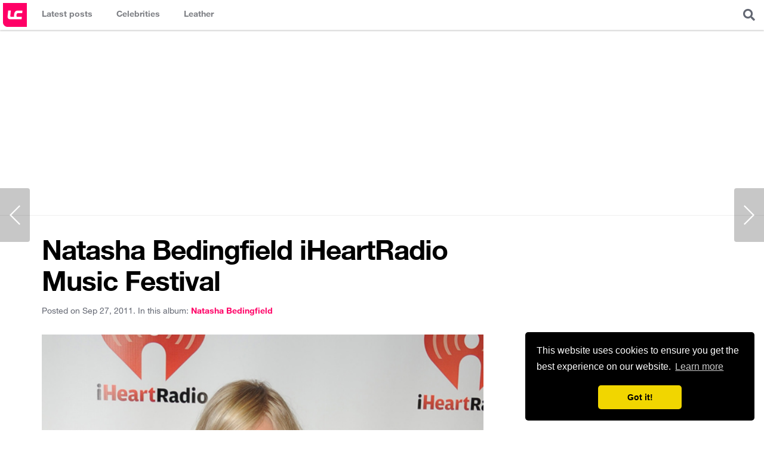

--- FILE ---
content_type: text/html; charset=UTF-8
request_url: https://www.leathercelebrities.com/photos/entry/natasha-bedingfield-iheartradio-music-festival/
body_size: 4606
content:
<!doctype html>
<html>
<head>
<meta charset="utf-8">
<meta name="viewport" content="width=device-width, initial-scale=1.0, maximum-scale=1.0">
<title>Natasha Bedingfield iHeartRadio Music Festival - Leather Celebrities</title>
<link rel="canonical" href="https://www.leathercelebrities.com/photos/entry/natasha-bedingfield-iheartradio-music-festival/">
<link rel="amphtml" href="https://www.leathercelebrities.com/photos/entryamp/natasha-bedingfield-iheartradio-music-festival/">
<link rel="image_src" href="https://www.leathercelebrities.com/images/uploads/Natasha_Bedingfield_iHeartRadio_Music_Festival.jpg">
<meta property="og:locale" content="en_US">
<meta property="og:type" content="article">
<meta property="og:title" content="Natasha Bedingfield iHeartRadio Music Festival">
<meta property="og:description" content="">
<meta property="og:url" content="http://www.leathercelebrities.com/photos/entry/natasha-bedingfield-iheartradio-music-festival/">
<meta property="og:site_name" content="Leather Celebrities">
<meta property="article:tag" content="natasha bedingfield">
<meta property="article:section" content="photos">
<meta property="article:published_time" content="2011-09-27T13:17:58+00:00">
<meta property="article:modified_time" content="2011-09-27T07:17:59+00:00">
<meta property="og:image" content="http://www.leathercelebrities.com/images/uploads/Natasha_Bedingfield_iHeartRadio_Music_Festival.jpg">
<script type="application/ld+json">
{
"@context": "http://schema.org",
"@type": "NewsArticle",
"mainEntityOfPage": "http://www.leathercelebrities.com/photos/entry/natasha-bedingfield-iheartradio-music-festival/",
"headline": "Natasha Bedingfield iHeartRadio Music Festival",
"datePublished": "2011-09-27T13:17:58+00:00",
"dateModified": "2011-09-27T07:17:59+00:00",
"description": "",
"author": {
"@type": "Person",
"name": "Katty Berry"
},
"publisher": {
"@type": "Organization",
"name": "Leather Celebrities",
"logo": {
"@type": "ImageObject",
"url": "http://www.leathercelebrities.com/images/img4/logo-long.png?v=2",
"width": 600,
"height": 60
}
},
"image": {
"@type": "ImageObject",
"url": "http://www.leathercelebrities.com/images/uploads/Natasha_Bedingfield_iHeartRadio_Music_Festival.jpg",
"height": 1500,
"width": 1000
}}
</script>
<style>
.main-photo {position:relative;}
.main-photo img {display:block}
.main-photo .attributes {padding:2px 5px; font-family: 'Titillium Web', sans-serif; font-size:11px; font-weight:700; position:absolute; background:rgba(255, 0, 102, 0.8); color:#fff; left:10px; top:10px; text-transform:uppercase; border-radius:2px;}
</style>
<link rel="icon" href="/images/icons/icon_32x32.png" sizes="32x32" />
<link rel="icon" href="/images/icons/icon_192x192.png" sizes="192x192" />
<link rel="apple-touch-icon-precomposed" href="/images/icons/icon_180x180.png" />
<meta name="msapplication-TileImage" content="/images/icons/icon_270x270.png" />


<link rel="stylesheet" href="/css/style_v4.css?ts=1401260752" >
<link rel="stylesheet" href="https://cdnjs.cloudflare.com/ajax/libs/font-awesome/5.8.2/css/all.min.css" integrity="sha256-BtbhCIbtfeVWGsqxk1vOHEYXS6qcvQvLMZqjtpWUEx8=" crossorigin="anonymous" />

<!-- Global site tag (gtag.js) - Google Analytics -->
<script async src="https://www.googletagmanager.com/gtag/js?id=UA-34381983-7"></script>
<script>
  window.dataLayer = window.dataLayer || [];
  function gtag(){dataLayer.push(arguments);}
  gtag('js', new Date());
  gtag('config', 'UA-34381983-7');
</script>

<script async src="//pagead2.googlesyndication.com/pagead/js/adsbygoogle.js"></script>
<script>
  (adsbygoogle = window.adsbygoogle || []).push({
    google_ad_client: "ca-pub-4432576552594457",
    enable_page_level_ads: true
  });
</script>

<link rel="manifest" href="/manifest.json" />
<script src="https://cdn.onesignal.com/sdks/OneSignalSDK.js" async=""></script>
<script>
  var OneSignal = window.OneSignal || [];
  OneSignal.push(function() {
    OneSignal.init({
      appId: "a9458f5b-c5e6-4668-93e6-9c3f1c7d94d1",
    });
  });
</script>

<link rel="preload" as="script" href="https://live.demand.supply/up.js"><script async data-cfasync="false" type="text/javascript" src="https://live.demand.supply/up.js"></script>




</head>
<body>
<header class="main-header">
	<h1 class="logo"><a href="/" title="Leather Celebrities">Leather Celebrities</a></h1>
	<div class="expand-menu">
		<i class="fas fa-bars" style="display:block; padding:15px; font-size:20px"></i>
	</div>
	<nav class="main-navigation">
		<ul>
			<li class="photos"><a href="/" title="Latest posts"><span class="title">Latest posts</span></a></li>
			<li class="celebs">
                <a href="/celebs/" title="Celebrities in leather"><span class="title">Celebrities</span></a>
                <div class="dropdown">
                 	<div class="col">
<ul>

</ul>
</div> 
                    <div><a href="/celebs/all-celebrities/a/">View all celebrities...</a></div>
                </div>
            </li>
            <li class="fashion">
                <a href="/fashion/" title="Celebrities fashion"><span class="title">Leather</span></a>
                <div class="dropdown">
                    <div class="col">
                        <ul>
                            <li><a href="/fashion/leather-pants/">Leather pants</a></li>
                            <li><a href="/fashion/leather-leggings/">Leather leggings</a></li>
                            <li><a href="/fashion/leather-joggers/">Leather Joggers</a></li>
                            <li><a href="/fashion/latex-pants/">Latex pants</a></li>
                        </ul>
                    </div>                    
                    <div class="col">
                        <ul>
                            <li><a href="/fashion/leather-dress/">Leather dress</a></li>
                            <li><a href="/fashion/leather-midi-dress/">Leather midi dress</a></li>
                            <li><a href="/fashion/leather-mini-dress/">Leather mini dress</a></li>
                            <li><a href="/fashion/latex-dress/">Latex dress</a></li>
                        </ul>
                    </div>                    
                    <div class="col">
                        <ul>
                            <li><a href="/fashion/leather-skirt/">Leather skirt</a></li>
                            <li><a href="/fashion/leather-mini-skirt/">Leather mini skirt</a></li>
                            <li><a href="/fashion/leather-pencil-skirt/">Leather pencil skirt</a></li>
                          	<li><a href="/fashion/latex-skirt/">Latex skirt</a></li>
                        </ul>
                    </div>
                    <div class="col">
                        <ul>
                            <li><a href="/fashion/leather-jacket/">Leather jacket</a></li>
                            <li><a href="/fashion/leather-shorts/">Leather shorts</a></li>
                            <li><a href="/fashion/leather-top/">Leather top</a></li>
                            <li><a href="/fashion/leather-boots/">Leather boots</a></li>
                        </ul>
                    </div>                    
                </div>
            </li>	
		</ul>
	</nav>
	
	<div class="overlayer-content search">
		<div class="expand-box expand-search">
			<i class="fas fa-search" style="display:block; padding:15px; font-size:20px; cursor:pointer"></i>
		</div>
		<div class="box-content search-form">
			<form method="post" action="https://www.leathercelebrities.com/">
<div class='hiddenFields'>
<input type="hidden" name="ACT" value="76" />
<input type="hidden" name="RES" value="" />
<input type="hidden" name="meta" value="AwxXAFZ102r19WJrivf/[base64]/m1uP0K3QC6JGxw3qx6iW/ikAgGWvU4sGJCKwe/KADwqSerOtcYlBaNdqU6IINHS2PC226qFJ8wtEqTKpn3N8nymfwoyIWGgZiC/UbWNFO2q/q1nni/rHw" />
<input type="hidden" name="site_id" value="1" />
<input type="hidden" name="csrf_token" value="da3bc50a1ebd3281d928bab206fab8ea42ba74e9" />
</div>


			<input type="text" class="text" placeholder="eg: Kendall Jenner Leather Skirt" name="keywords">
			</form>
		</div>
	</div>

</header>

<div class="header-728-ad"><!-- responsive_lc -->
<ins class="adsbygoogle"
     style="display:block"
     data-ad-client="ca-pub-4432576552594457"
     data-ad-slot="5832621986"
     data-ad-format="auto"></ins>
<script>
(adsbygoogle = window.adsbygoogle || []).push({});
</script></div>


<div class="container-content main-wrapper">
	<div class="main-content">
		
		<div class="content-wrapper">
		
			<section class="content" style="padding:0;">	

			
                

                	
                <h1 class="post_title">Natasha Bedingfield iHeartRadio Music Festival</h1>
                <div class="metadatapost clearfix">
                    <div class="left">
                        <span class="date">Posted on Sep 27, 2011.</span>
                        <span class="celeb">In this album: <a href="/celebs/natasha-bedingfield/"><span>natasha bedingfield</span></a></span>
                    </div>
                </div>
                <div class="main-photo clearfix">
                    <img src="https://www.leathercelebrities.com/images/uploads/Natasha_Bedingfield_iHeartRadio_Music_Festival.jpg" alt="Natasha Bedingfield iHeartRadio Music Festival">
                 </div>
                
                <div class="mb20">
                	
                	Check out photos below or see all posts tagged with 
                	<a href="/celebs/lookbooks/natasha-bedingfield,leather-pants/"><span class="capitalize">natasha bedingfield</span> <span class="capitalize">leather pants</span></a>,
                	<a href="/fashion/leather-pants/">leather pants</a>, <a href="/fashion/leather-skinny-pants/">leather skinny pants</a>
                </div>
                
                <div class="mb20" style="clear:both; max-width:740px;border: 1px solid #EFEFEF;"><ins class="adsbygoogle"
     style="display:block"
     data-ad-format="fluid"
     data-ad-layout-key="+4g+q1+5x-d9-57"
     data-ad-client="ca-pub-4432576552594457"
     data-ad-slot="3289650420"></ins>
<script>
     (adsbygoogle = window.adsbygoogle || []).push({});
</script></div>
                
				<div class="gallery">
                    <div class="overflow clearfix">
                        
                            <a href="http://www.imagebam.com/image/17319f150965152"><img src="http://thumbnails49.imagebam.com/15097/17319f150965152.jpg"></a>
<a href="http://www.imagebam.com/image/e3bcc7150965200"><img src="http://thumbnails48.imagebam.com/15097/e3bcc7150965200.jpg"></a>
<a href="http://www.imagebam.com/image/0ac1c3150965307"><img src="http://thumbnails42.imagebam.com/15097/0ac1c3150965307.jpg"></a>
<a href="http://www.imagebam.com/image/f4aaef150965449"><img src="http://thumbnails30.imagebam.com/15097/f4aaef150965449.jpg"></a>
<a href="http://www.imagebam.com/image/1182c8150965632"><img src="http://thumbnails51.imagebam.com/15097/1182c8150965632.jpg"></a>
<a href="http://www.imagebam.com/image/744718150965813"><img src="http://thumbnails55.imagebam.com/15097/744718150965813.jpg"></a>
<a href="http://www.imagebam.com/image/ae3da6150965975"><img src="http://thumbnails55.imagebam.com/15097/ae3da6150965975.jpg"></a>
<a href="http://www.imagebam.com/image/d21c6f150966117"><img src="http://thumbnails29.imagebam.com/15097/d21c6f150966117.jpg"></a>
<a href="http://www.imagebam.com/image/f1e2fb150966265"><img src="http://thumbnails39.imagebam.com/15097/f1e2fb150966265.jpg"></a>
<a href="http://www.imagebam.com/image/efa5ae150966427"><img src="http://thumbnails50.imagebam.com/15097/efa5ae150966427.jpg"></a>
<a href="http://www.imagebam.com/image/b70121150966586"><img src="http://thumbnails36.imagebam.com/15097/b70121150966586.jpg"></a>
<a href="http://www.imagebam.com/image/f9e708150966649"><img src="http://thumbnails35.imagebam.com/15097/f9e708150966649.jpg"></a>
<a href="http://www.imagebam.com/image/faa8e7150967307"><img src="http://thumbnails45.imagebam.com/15097/faa8e7150967307.jpg"></a>
<a href="http://www.imagebam.com/image/8bd98d150967364"><img src="http://thumbnails20.imagebam.com/15097/8bd98d150967364.jpg"></a>
<a href="http://www.imagebam.com/image/caab99150967424"><img src="http://thumbnails57.imagebam.com/15097/caab99150967424.jpg"></a>
<a href="http://www.imagebam.com/image/b14662150967561"><img src="http://thumbnails56.imagebam.com/15097/b14662150967561.jpg"></a>
<a href="http://www.imagebam.com/image/a1b881150967649"><img src="http://thumbnails48.imagebam.com/15097/a1b881150967649.jpg"></a>
<a href="http://www.imagebam.com/image/1f060f150967800"><img src="http://thumbnails49.imagebam.com/15097/1f060f150967800.jpg"></a>
<a href="http://www.imagebam.com/image/bbc97e150967899"><img src="http://thumbnails35.imagebam.com/15097/bbc97e150967899.jpg"></a>
<a href="http://www.imagebam.com/image/e7cd32150968027"><img src="http://thumbnails41.imagebam.com/15097/e7cd32150968027.jpg"></a>
                        
                    </div>
                </div>
                
                
                               
                <div class="fixed_share_bar">
                    <div class="title">Natasha Bedingfield iHeartRadio Music Festival</div>
                    <div class="share_btns">
                        <a class="facebook" target="_blank" href="//www.facebook.com/sharer/sharer.php?u=http%3A%2F%2Fwww.leathercelebrities.com%2Fphotos%2Fentry%2Fnatasha-bedingfield-iheartradio-music-festival" onclick="ga('send', 'event', 'share_bar', 'facebook', 'natasha-bedingfield-iheartradio-music-festival');"><span>Share on Facebook</span></a>
                        <a class="twitter" target="_blank" href="//twitter.com/home?status=Natasha+Bedingfield+iHeartRadio+Music+Festival+http%3A%2F%2Fwww.leathercelebrities.com%2Fphotos%2Fentry%2Fnatasha-bedingfield-iheartradio-music-festival" onclick="ga('send', 'event', 'share_bar', 'twitter', 'natasha-bedingfield-iheartradio-music-festival');"><span>Share on Twitter</span></a>
                        <a class="pinterest" target="_blank" href="//pinterest.com/pin/create/button/?url=http%3A%2F%2Fwww.leathercelebrities.com%2Fphotos%2Fentry%2Fnatasha-bedingfield-iheartradio-music-festival&amp;media=http%3A%2F%2Fwww.leathercelebrities.com%2Fimages%2Fuploads%2FNatasha_Bedingfield_iHeartRadio_Music_Festival.jpg&amp;description=Natasha+Bedingfield+iHeartRadio+Music+Festival" onclick="ga('send', 'event', 'share_bar', 'pinterest', 'natasha-bedingfield-iheartradio-music-festival');"><span>Pin on Pinterest</span></a>
                    </div>
                </div>
                

                
                <a class="node-navigator-left" href="/photos/entry/busy-phillips-attends-the-2011-point-honor-los-angeles/">&nbsp;</a>
                
                
                <a class="node-navigator-right" href="/photos/entry/demi-moore-appearance-on-good-morning-america-in-new-york/">&nbsp;</a>
                

			</section>
			<!--/content-->
			
			
		</div>
		<!--/content-wrapper-->
	
	</div>
	<!--/main-content-->
	
	<div class="sidebar-secondary">
		<div class="sticky_widget" style="margin-bottom:20px; padding-top: 70px; text-align:center;">
			<div data-ad="leathercelebrities.com_300x600_sidebar_sticky" data-devices="m:1,t:1,d:1" class="demand-supply"></div>
		</div>
	</div>
	<!--/sidebar-secondary-->

</div>
<!--/main-wrapper-->	
		
<footer class="main-footer main-wrapper" style="background:#fff; z-index:2; position:relative">
	
	<div class="footer-top">
		<aside class="footer-728-ad"><!-- responsive_lc -->
<ins class="adsbygoogle"
     style="display:block"
     data-ad-client="ca-pub-4432576552594457"
     data-ad-slot="5832621986"
     data-ad-format="auto"></ins>
<script>
(adsbygoogle = window.adsbygoogle || []).push({});
</script></aside>
	</div>
	

	<div class="site-info">
		<p class="left">&copy; 2026 Leather Celebrities</p>
		<nav class="right footer-navigation">
			<a href="/pages/about/">About</a>
			<a href="/pages/copyright/">Copyright</a>
			<a href="/pages/contact/">Contact</a>
			<a href="/pages/policy/">Privacy Policy</a>
			<a href="https://voucher.ro/">Voucher Reducere</a>
		</nav>
		<ul class="social-networks-links">
			<li><a href="//www.facebook.com/LeatherCelebritiesCom" target="_blank"><span class="fab fa-facebook-square"></span></a></li>
			<li><a href="//twitter.com/leathergirls" target="_blank"><span class="fab fa-twitter-square"></span></a></li>
			<li><a href="//pinterest.com/leathergirls/" target="_blank"><span class="fab fa-pinterest"></span></a></li>
			<li><a href="//www.instagram.com/leather_celebs/" target="_blank"><span class="fab fa-instagram"></span></a></li>
		</ul>


	</div>

</footer>
<!--/main-footer-->


<script src="https://code.jquery.com/jquery-3.4.1.slim.min.js" integrity="sha256-pasqAKBDmFT4eHoN2ndd6lN370kFiGUFyTiUHWhU7k8=" crossorigin="anonymous"></script>
<script src="/js/main.js?v=3"></script>
<script src="https://cdnjs.cloudflare.com/ajax/libs/sticky-kit/1.1.3/sticky-kit.min.js"></script>
<script>
$(".sticky_widget").stick_in_parent();
</script>

<link rel="stylesheet" type="text/css" href="//cdnjs.cloudflare.com/ajax/libs/cookieconsent2/3.0.3/cookieconsent.min.css" />
<script src="//cdnjs.cloudflare.com/ajax/libs/cookieconsent2/3.0.3/cookieconsent.min.js"></script>
<script>
window.addEventListener("load", function(){
window.cookieconsent.initialise({
  "palette": {
    "popup": {
      "background": "#000"
    },
    "button": {
      "background": "#f1d600"
    }
  },
  "theme": "classic",
  "position": "bottom-right",
  "content": {
    "href": "/pages/policy/"
  }
})});
</script>



<script defer src="https://static.cloudflareinsights.com/beacon.min.js/vcd15cbe7772f49c399c6a5babf22c1241717689176015" integrity="sha512-ZpsOmlRQV6y907TI0dKBHq9Md29nnaEIPlkf84rnaERnq6zvWvPUqr2ft8M1aS28oN72PdrCzSjY4U6VaAw1EQ==" data-cf-beacon='{"version":"2024.11.0","token":"45f134c6d161489db2ec56bfd9242388","r":1,"server_timing":{"name":{"cfCacheStatus":true,"cfEdge":true,"cfExtPri":true,"cfL4":true,"cfOrigin":true,"cfSpeedBrain":true},"location_startswith":null}}' crossorigin="anonymous"></script>
</body>
</html>

--- FILE ---
content_type: text/html; charset=utf-8
request_url: https://www.google.com/recaptcha/api2/aframe
body_size: 266
content:
<!DOCTYPE HTML><html><head><meta http-equiv="content-type" content="text/html; charset=UTF-8"></head><body><script nonce="cAyjr1M4VqOYVXOeHc9tvg">/** Anti-fraud and anti-abuse applications only. See google.com/recaptcha */ try{var clients={'sodar':'https://pagead2.googlesyndication.com/pagead/sodar?'};window.addEventListener("message",function(a){try{if(a.source===window.parent){var b=JSON.parse(a.data);var c=clients[b['id']];if(c){var d=document.createElement('img');d.src=c+b['params']+'&rc='+(localStorage.getItem("rc::a")?sessionStorage.getItem("rc::b"):"");window.document.body.appendChild(d);sessionStorage.setItem("rc::e",parseInt(sessionStorage.getItem("rc::e")||0)+1);localStorage.setItem("rc::h",'1768377127032');}}}catch(b){}});window.parent.postMessage("_grecaptcha_ready", "*");}catch(b){}</script></body></html>